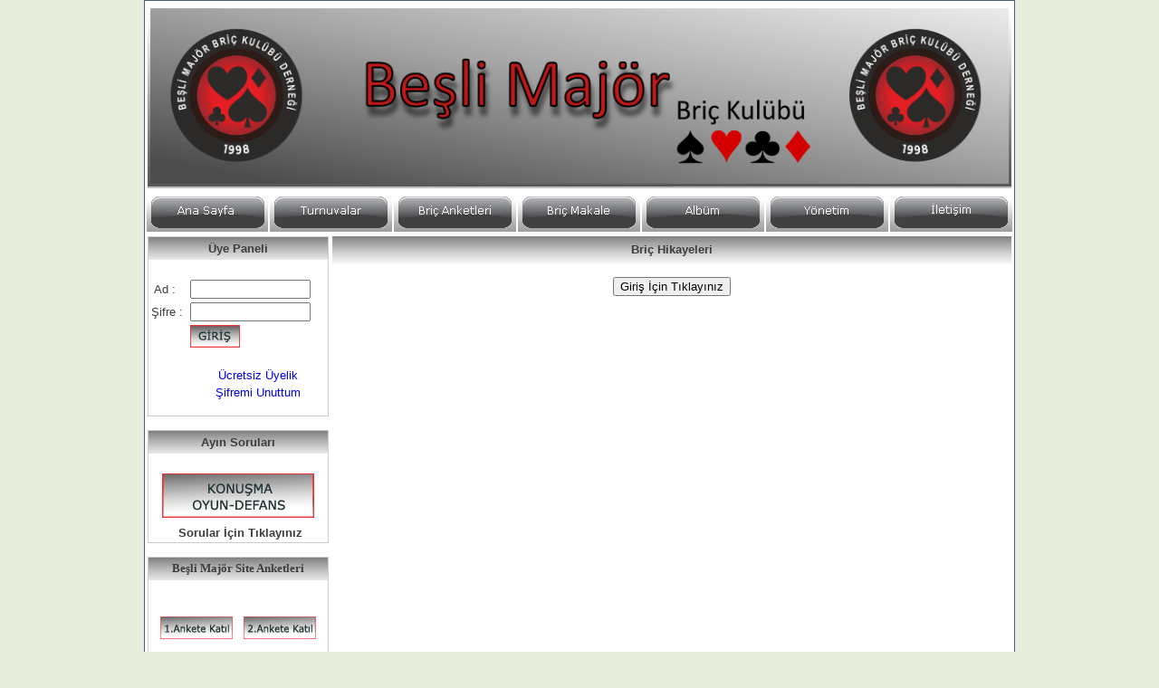

--- FILE ---
content_type: text/html; charset=iso-8859-9
request_url: http://www.beslimajor.com/default.aspx?ad=makale
body_size: 22915
content:

<!DOCTYPE html PUBLIC "-//W3C//DTD XHTML 1.0 Transitional//EN" "http://www.w3.org/TR/xhtml1/DTD/xhtml1-transitional.dtd">
<html xmlns="http://www.w3.org/1999/xhtml">
<head>
<title>Beşli Major Briç Spor Klübü | İzmir Briç - Anasayfa</title>
<meta name="description" content="Beşli Major Briç Spor Klübü" />
<meta name="abstract" content="Beşli Major Briç Spor Klübü" />
<meta name="keywords" content="karşıyaka,bostanlı,izmir,atakent,briç,BRİÇ" />
<meta http-equiv="Content-Type" content="text/html; charset=iso-8859-9" />
<meta http-equiv="Content-Language" content="tr" />
<meta name="Copyright" content="Dunyakurye.com" />
<meta name="doc-class" content="Completed" />
<meta name="doc-rights" content="Copywritten Work" />
<meta name="robots" content="INDEX, FOLLOW, NOODP" />
<meta name="revisit-after" content="1 DAYS" />
<meta name="Author" content="Microdestek">



    <link href="style.css" rel="stylesheet" type="text/css" />
<script type="text/javascript" src="highslide/highslide.js"></script>

    
    </head>
<body>
    <form name="form1" method="post" action="./default.aspx?ad=makale" id="form1">
<div>
<input type="hidden" name="__VIEWSTATE" id="__VIEWSTATE" value="/[base64]" />
</div>

<div>

	<input type="hidden" name="__VIEWSTATEGENERATOR" id="__VIEWSTATEGENERATOR" value="CA0B0334" />
	<input type="hidden" name="__EVENTVALIDATION" id="__EVENTVALIDATION" value="/wEdAAqfjb0wxeeH+Y1Gxsw7p0Sr9S8oZiZNibehBGHrf9gUk3TekxJZmi1WsWXttUFAybTK2g6N1HhgC/zByRzUPBpuZ7b8dqOBfVbl0NR9lMP69xBKwLa6dPqcvN8fnAfPJvt1iUoqAKCeZ+YwRrdj2uKt+99eWn9wIbs4dST91jfFhcanPlkdPpH84n/eRSr2EwefVFyO0cCPrpER53fgJQ2es2Gc3V/ZlclhMUdYpKuc0wEUIeJ72kO8O6NTk4m/lnE=" />
</div>
    <div class="page">
    <table style="width: 100%; height: 257px;">
        <tr>
            <td align="center" colspan="7">
                <table style="background-position: center top; width: 100%; background-image: url('defaultResim/hback.gif'); background-repeat: repeat-x; height: 202px;" 
                    bgcolor="Silver">
                    <tr>
                        <td align="center" valign="top">
                            <img alt="" src="defaultResim/banner.png" 
                                style="width: 948px; height: 194px" /></td>
                    </tr>
                </table>
            </td>
        </tr>
        <tr>
            <td align="center" bgcolor="White" 
                
                style="background-position: center bottom; background-image: url('defaultResim/buttonback.gif'); background-repeat: repeat-x; height: 40px; vertical-align: middle;">
                <a id="HyperLink1" href="default.aspx"><img src="defaultResim/ana.gif" alt="HyperLink" style="border-width:0px;" /></a>
                    
            </td>
            <td align="center" bgcolor="White" 
                
                style="background-position: center bottom; background-image: url('defaultResim/buttonback.gif'); background-repeat: repeat-x; height: 40px; vertical-align: middle;">
                <a id="HyperLink2" href="default.aspx?ad=turnuvalar"><img src="defaultResim/turnuva.gif" alt="HyperLink" style="border-width:0px;" /></a>
            </td>
            <td align="center" bgcolor="White" 
                
                style="background-position: center bottom; background-image: url('defaultResim/buttonback.gif'); background-repeat: repeat-x; height: 40px; vertical-align: middle;">
                <a id="HyperLink3" href="default.aspx?ad=bricanketleri"><img src="defaultResim/anket.gif" alt="HyperLink" style="border-width:0px;" /></a>
            </td>
            <td align="center" bgcolor="White" 
                
                style="background-position: center bottom; background-image: url('defaultResim/buttonback.gif'); background-repeat: repeat-x; height: 40px; vertical-align: middle;">
                <a id="HyperLink4" href="default.aspx?ad=makale"><img src="defaultResim/makale.gif" alt="HyperLink" style="border-width:0px;" /></a>
            </td>
            <td align="center" bgcolor="White" 
                
                style="background-position: center bottom; background-image: url('defaultResim/buttonback.gif'); background-repeat: repeat-x; height: 40px; vertical-align: middle;">
                <a id="HyperLink5" href="default.aspx?ad=album"><img src="defaultResim/album.gif" alt="HyperLink" style="border-width:0px;" /></a>
            </td>
            <td align="center" bgcolor="White" 
                
                style="background-position: center bottom; background-image: url('defaultResim/buttonback.gif'); background-repeat: repeat-x; height: 40px; vertical-align: middle;">
                <a id="HyperLink6" href="default.aspx?ad=yonetimbesli"><img src="defaultResim/yonet.gif" alt="HyperLink" style="border-width:0px;" /></a>
            </td>
            <td align="center" bgcolor="White" 
                
                style="background-position: center bottom; background-image: url('defaultResim/buttonback.gif'); background-repeat: repeat-x; height: 40px; vertical-align: middle;">
                <a id="HyperLink7" href="default.aspx?ad=iletisim"><img src="defaultResim/ilet.gif" alt="HyperLink" style="border-width:0px;" /></a>
            </td>
        </tr>
        </table>
    <table width="100%">
        <tr>
            <td align="left" valign="top" width="200px">
                

 
<table cellpadding="0" cellspacing="0" width="100%" 
    
    style="border: 1px solid #CCCCCC; background-position: top; height: 100px; background-image: url('temalar/resim/dmt_bg.gif'); background-repeat: repeat-x;">
    <tr>
        <td valign="top" 
            style="text-align: center; height: 25px; vertical-align: middle;">
            <b>Üye Paneli</b></td>
    </tr>
    <tr>
        <td bgcolor="#ffffff">
            <div id="sag1_uyegirisi1_Panel1" style="width:100%;">
	
                <table style="width:100%; height: 60px;">
                    <tr>
                        <td>
                            &nbsp;</td>
                        <td>
                            &nbsp;</td>
                    </tr>
                    <tr>
                        <td>
                            &nbsp;Ad :</td>
                        <td>
                            <input name="sag1$uyegirisi1$TextBox1" type="text" id="sag1_uyegirisi1_TextBox1" style="width:125px;" />
                        </td>
                    </tr>
                    <tr>
                        <td>
                            Şifre : </td>
                        <td>
                            <input name="sag1$uyegirisi1$TextBox2" type="password" id="sag1_uyegirisi1_TextBox2" style="width:125px;" />
                        </td>
                    </tr>
                    <tr>
                        <td>
                            &nbsp;</td>
                        <td>
                            <input type="image" name="sag1$uyegirisi1$ImageButton1" id="sag1_uyegirisi1_ImageButton1" src="defaultResim/giris.gif" style="border-width:0px;" />
                            <span id="sag1_uyegirisi1_Label1"></span>
                        </td>
                    </tr>
                    <tr>
                        <td style="text-align: center">
                            &nbsp;</td>
                        <td style="text-align: center">
&nbsp;</td>
                    </tr>
                    <tr>
                        <td style="text-align: center">
                            &nbsp;</td>
                        <td style="text-align: center">
                            <a href="default.aspx?ad=uyekayit">Ücretsiz Üyelik</a>
                        </td>
                    </tr>
                    <tr>
                        <td style="text-align: center">
                            &nbsp;</td>
                        <td style="text-align: center">
                            <a href="default.aspx?ad=sifremiunuttum" style="text-align: center">Şifremi 
                            Unuttum</a></td>
                    </tr>
                </table>
            
</div>
            
            <br />
        </td>
    </tr>
</table>

<br />


    
<style type="text/css">
    .style1
    {
        font-weight: bold;
    }
</style>

    
<table cellpadding="0" cellspacing="0" width="100%" 
    style="border: 1px solid #CCCCCC; background-position: top; height: 100px; background-image: url('temalar/resim/dmt_bg.gif'); background-repeat: repeat-x;">
    <tr>
        <td valign="top" 
            style="height: 25px; text-align: center; vertical-align: middle; font-weight: bold;">
            Ayın Soruları</td>
    </tr>
    <tr>
        <td bgcolor="#ffffff" align="center">
            <table style="width:100%;">
                <tr>
                    <td align="center">
                        &nbsp;</td>
                </tr>
                <tr>
                    <td align="center" class="style3" height="50">
                        <input type="image" name="sag1$oyun2$ImageButton1" id="sag1_oyun2_ImageButton1" src="defaultResim/button_oyunagir.gif" style="border-width:0px;" />
                    </td>
                </tr>
                <tr>
                    <td align="center">
                        
                    </td>
                </tr>
                <tr>
                    <td align="center">
                        &nbsp;<b>Sorular İçin Tıklayınız </b></td>
                </tr>
            </table>
        </td>
    </tr>
</table>




















<br />


<style type="text/css">



    
     .style4
    {
        height: 20px;
        color: #FF3300;
        font-weight: bold;
    }
    .style5
    {
        width: 4px;
    }
</style>

    
<table cellpadding="0" cellspacing="0" 
    
    style="border: 1px solid #CCCCCC; background-position: top; height: 100px; background-image: url('temalar/resim/dmt_bg.gif'); background-repeat: repeat-x;" 
    width="100%">
    <tr>
        <td valign="top" 
            style="font-family: tahoma; font-weight: bold; height: 25px; text-align: center; vertical-align: middle;">
            Beşli Majör Site Anketleri</td>
    </tr>
    <tr>
        <td bgcolor="#ffffff" align="center">
            <table style="width:100%;">
                <tr>
                    <td align="center">
                        &nbsp;</td>
                </tr>
                <tr>
                    <td align="center">
                        &nbsp;<table>
                            <tr>
                                <td>
                                    <input type="image" name="sag1$anketgiris1$ImageButton3" id="sag1_anketgiris1_ImageButton3" src="resimler/1A.gif" style="border-width:0px;" />
                                </td>
                                <td class="style5">
                                    &nbsp;</td>
                                <td>
                                    <input type="image" name="sag1$anketgiris1$ImageButton4" id="sag1_anketgiris1_ImageButton4" src="resimler/2A.gif" style="border-width:0px;" />
                                </td>
                            </tr>
                            <tr>
                                <td>
                                    &nbsp;</td>
                                <td class="style5">
                                    &nbsp;</td>
                                <td>
                                    &nbsp;</td>
                            </tr>
                            <tr>
                                <td>
                                    <input type="image" name="sag1$anketgiris1$ImageButton1" id="sag1_anketgiris1_ImageButton1" src="resimler/3A.gif" style="border-width:0px;" />
                                </td>
                                <td class="style5">
                                    &nbsp;</td>
                                <td>
                                    <input type="image" name="sag1$anketgiris1$ImageButton2" id="sag1_anketgiris1_ImageButton2" src="resimler/4A.gif" style="border-width:0px;" />
                                </td>
                            </tr>
                        </table>
&nbsp;&nbsp;
                    </td>
                </tr>
                <tr>
                    <td align="center" class="style4">
                        Anketler için Lütfen Tıklayınız...</td>
                </tr>
                <tr>
                    <td align="center" class="style4">
                        <span id="sag1_anketgiris1_Label1" style="color:#9999FF;"></span>
                    </td>
                </tr>
            </table>
        </td>
    </tr>
</table>










<br />


    
<table cellpadding="0" cellspacing="0" width="100%" 
    style="border: 1px solid #CCCCCC; background-position: top; height: 100px; background-image: url('temalar/resim/dmt_bg.gif'); background-repeat: repeat-x;">
    <tr>
        <td valign="top" 
            style="font-family: tahoma; font-weight: bold; text-align: center; vertical-align: middle; width: 10%; height: 30px;">
            Beşli Major Kişi Durum Bilgisi</td>
    </tr>
    <tr>
        <td bgcolor="#ffffff" align="center">
            <table style="border-style: ridge; border-width: thin; width: 100%;">
                <tr>
                    <td style="text-align: left">
                        &nbsp;</td>
                    <td>
                        &nbsp;</td>
                </tr>
                <tr>
                    <td style="text-align: left">
                        <span id="sag1_sayac1_Label3">Online Ziyaretci Sayısı</span>
                    </td>
                    <td style="text-align: right">
                        <span id="sag1_sayac1_lblOnline" style="color:Black;"></span>
                    </td>
                </tr>
                <tr>
                    <td style="text-align: left">
                        <span id="sag1_sayac1_Label4">Bugünkü Toplam</span>
                    </td>
                    <td style="text-align: right">
                        <span id="sag1_sayac1_lblTekil"></span>
                    </td>
                </tr>
                <tr>
                    <td style="text-align: left">
                        <span id="sag1_sayac1_Label6">Dün Toplam</span>
                    </td>
                    <td style="text-align: right">
                        <span id="sag1_sayac1_lblDunTop"></span>
                    </td>
                </tr>
                <tr>
                    <td style="text-align: left">
                        <span id="sag1_sayac1_Label7">Genel  Toplam</span>
                    </td>
                    <td style="text-align: right">
                        <span id="sag1_sayac1_lblGenelTop"></span>
                    </td>
                </tr>
                <tr>
                    <td style="text-align: left">
                        
                    </td>
                    <td style="text-align: right">
                        
                    </td>
                </tr>
            </table>
        </td>
    </tr>
</table>
























































































































































                
                <span id="lblkul" style="color:#FF3300;">Durum bilgi detaylarını giriş yapan kullanıcılarımız görebilir</span>
                <table style="width:100%;">
                    <tr>
                        <td align="center" width="100%">
                
                <div>
	<table cellspacing="0" rules="all" border="1" id="GridView2" style="width:100%;border-collapse:collapse;">
		<tr>
			<th scope="col" style="color:White;background-color:#0259B6;height:20px;">Online Kullanıcılar</th>
		</tr><tr>
			<td>underbidder</td>
		</tr><tr>
			<td>ilhano</td>
		</tr><tr>
			<td>antipas</td>
		</tr><tr>
			<td>kskayl</td>
		</tr><tr>
			<td>kmlyavuz</td>
		</tr><tr>
			<td>mp1001</td>
		</tr><tr>
			<td>mp35</td>
		</tr><tr>
			<td>ali elkin</td>
		</tr><tr>
			<td>bagdar</td>
		</tr><tr>
			<td>alp37</td>
		</tr><tr>
			<td>SERGEN35</td>
		</tr><tr>
			<td>yaşar</td>
		</tr><tr>
			<td>syildirim</td>
		</tr><tr>
			<td>selayet</td>
		</tr><tr>
			<td>pharmacy</td>
		</tr><tr>
			<td>pharmacyyy</td>
		</tr><tr>
			<td>anatoliam</td>
		</tr><tr>
			<td>yuceren</td>
		</tr><tr>
			<td>xfokaix35</td>
		</tr><tr>
			<td>asliacar</td>
		</tr><tr>
			<td>bersoy</td>
		</tr><tr>
			<td>kurt0374</td>
		</tr><tr>
			<td>ho07</td>
		</tr><tr>
			<td>hilalsezer</td>
		</tr><tr>
			<td>huseyin52</td>
		</tr><tr>
			<td>mennan</td>
		</tr><tr>
			<td>abilak</td>
		</tr><tr>
			<td>Kaplan</td>
		</tr><tr>
			<td>kakkaya</td>
		</tr><tr>
			<td>kelme</td>
		</tr><tr>
			<td>osmanenc</td>
		</tr><tr>
			<td>Damir</td>
		</tr><tr>
			<td>Sadullahd</td>
		</tr><tr>
			<td>kemahsi</td>
		</tr><tr>
			<td>Ada</td>
		</tr><tr>
			<td>sercan</td>
		</tr><tr>
			<td>gurk35</td>
		</tr><tr>
			<td>umtnrtn</td>
		</tr><tr>
			<td>Ayhan1156</td>
		</tr><tr>
			<td>hakan1301</td>
		</tr><tr>
			<td>Ayhan </td>
		</tr><tr>
			<td>bsullen</td>
		</tr><tr>
			<td>rock3501</td>
		</tr><tr>
			<td>isildak</td>
		</tr><tr>
			<td>T&#252;rksel</td>
		</tr><tr>
			<td>Kudret</td>
		</tr><tr>
			<td>xkupeli</td>
		</tr><tr>
			<td>erhan</td>
		</tr><tr>
			<td>umitturker</td>
		</tr>
	</table>
</div>
                        </td>
                    </tr>
                </table>
                
            </td>
            <td align="center" valign="top" width="750px">
                            



    
<style type="text/css">


    .style2
    {
        width: 100%;
        font-weight: bold;
    }
    .style1
    {
        height: 23px;
    }
    .style28
    {
        height: 24px;
    }
    </style>

    
<table cellpadding="0" cellspacing="0">
    <tr>
        <td valign="top" style="background-image: url('temalar/resim/dmt_bg.gif');">
            &nbsp;</td>
        <td class ="style2"
         
         
            style="background-image: url('temalar/resim/dmt_bg.gif'); width:100%;" align="center" 
            valign="middle" height="30">
            Briç Hikayeleri</td>
        <td valign="top" style="background-image: url('temalar/resim/dmt_bg.gif');">
            &nbsp;</td>
    </tr>
    <tr>
        <td colspan="3" bgcolor="#ffffff" align="center">
            &nbsp;</td>
    </tr>
    <tr>
        <td colspan="3" bgcolor="#ffffff" align="center">
            <div id="ctl00_Panel6">
	
                <input type="submit" name="ctl00$Button1" value="Giriş İçin Tıklayınız" id="ctl00_Button1" />
            
</div>
        </td>
    </tr>
    <tr>
        <td colspan="3" bgcolor="#ffffff" align="center">
            &nbsp;</td>
    </tr>
    <tr>
        <td colspan="3" bgcolor="#ffffff" align="center">
            
        </td>
    </tr>
    <tr>
        <td colspan="3" bgcolor="#ffffff" align="center">
            &nbsp;</td>
    </tr>
    <tr>
        <td colspan="3" bgcolor="#ffffff" align="center">
            
        </td>
    </tr>
</table>















































           


          





                            <br />
                            <span id="Label1"></span>
                            <br />
                            </td>
        </tr>
    </table>
    </div>
    </form>

    <table style="width: 100%;">
        <tr>
            <td align="center" valign="top">
                <br />
                <span>©</span> Copyright Karşıyaka Beşli Majör Briç Spor Kulubü&nbsp; | <span>
                <a href="http://www.emoda.com.tr">Webmaster emoda yazılım</a></span></td>
        </tr>
    </table>
</body>
</html>


--- FILE ---
content_type: text/css
request_url: http://www.beslimajor.com/style.css
body_size: 12048
content:
@charset "utf-8";
body
{
	padding:0;
	margin:0;
	font-family:Arial, Helvetica, sans-serif;
	background-color:#E8ECDD;
	color:#3C3C3C;
	font-size: .80em;
}

html { padding:0; margin:0;}

a { text-decoration:none;}
a:hover { text-decoration:underline;}
/* main */
.main
{
    padding: 0;
    margin: 0 auto;
    background-color: #3A4C79;
    vertical-align: middle;
}
/********** header **********/
.blok_header { margin:0; padding:0; background:#ebebeb url(images/header_bg.gif) top center repeat-x;}
.header { width:959px; margin:0 auto; padding:0;
    height: 94px;
}
/* logo */
.logo { padding:0; margin:0; width:196px; float:left;}
/* menu */	

.page
{
	width: 960px;
	background-color: #fff;
	margin: 0px auto 0px auto;
	border: 1px solid #496077;
	height: auto;
	bottom: auto;
}
.menu
{
    float: right;
    padding: 30px 0 0 0;
    margin: 0;
    width: 500px;
    height: 31px;
}
.menu ul
{
    border-style: none;
    border-color: inherit;
    border-width: 0;
    float: right;
    padding: 0;
    margin: 0;
    list-style: none;
    width: 500px;
    height: 52px;
}
.menu ul li { float:left; margin:0; padding:0 0 0 1px; border:0; line-height:14px;}
.menu ul li a
{
    float: left;
    margin: 0;
    padding: 15px 0 16px 0;
    color: #1A3D76;
    font: normal 15px/14px Arial, Helvetica, sans-serif;
    text-decoration: none;
}
.menu ul li a span { padding:15px 13px 16px 13px; background:none; line-height:14px;}
.menu ul li a:hover { color:#2b2b2b; background: url(images/r_menu.gif) right no-repeat;}
.menu ul li a:hover span {color:#2b2b2b; background:url(images/l_menu.gif) left no-repeat;}
.menu ul li a.active { color:#2b2b2b; background:url(images/r_menu.gif) right no-repeat;}
.menu ul li a.active span { color:#2b2b2b; background:url(images/l_menu.gif) left no-repeat;}



/* search */
.search { padding:45px 20px 0 0; margin:0; width:200px; float:right;}
.search form { display:block; float:right; padding:0;}
.search span { display:block; float:left; background: url(images/search_bg.gif) left top no-repeat; width:144px; padding:0 5px 0 0; height:33px;}
.search form .keywords { line-height:14px; height:17px; float:left; background: url(images/search_bg.gif) left top no-repeat; border:0; padding:8px 5px; margin:0; font:normal 12px Arial, Helvetica, sans-serif; color:#6c6c6c;}
.search form .button { float:left; margin:0; padding:0;}



/*header_text_bg*/
.header_text_bg
{
    margin: 0;
    padding: 0;
    background: url(images/slider_top_bg.gif) repeat-x top;
    background-color: #DFE3EB;
}
/*header_text*/
.header_text
{
    margin: 0 auto;
    padding: 0;
    width: 957px;
    border: 1px solid #e7e6e6;
    background: #6789BA;
}
.header_text h4
{
    width: 404px;
    float: left;
    font: bold 20px Arial, Helvetica, sans-serif;
    color: #FFFFFF;
    padding: 25px 0 20px 30px;
    margin: 0;
    height: 46px;
}
.header_text p.test { background:url(images/bg_test.gif) top no-repeat; width:326px; height:46px; padding:20px 10px; margin:20px; float:right; font: normal 12px Arial, Helvetica, sans-serif; color:#444;}
.header_text_blog { height:92px; width:991px; background: url(images/header_text_blog_bg.gif) top no-repeat; padding:0; margin:0;}
.header_text_blog h3 { width:300px; float:left; margin:0; padding:30px 0 0 40px; font: normal 36px Arial, Helvetica, sans-serif; color:#fffefe;}
.header_text_blog p span { text-align:left; width:340px; float:right; margin:0; padding:30px 0 0 0; font: normal 12px Arial, Helvetica, sans-serif; color:#fffefe;}
/*top_text*/
.top_text { width:959px; margin:0 auto; padding:20px 0 15px 0;}
.top_text p { font: normal 11px Arial, Helvetica, sans-serif; color:#808080; padding:5px; margin:0; line-height:1.8em;}
.top_text h2 { font: bold 11px Arial, Helvetica, sans-serif; color:#2a2a2a; padding:5px; margin:0;}
.top_text img { float:left; margin:5px 2px; padding:0;}
.top_text a { font: bold 11px Arial, Helvetica, sans-serif; color:#282828; float:right; text-decoration:none;}
.top_text .block { width:220px; float:left; padding:5px 9px; margin:0;}
/********** body **********/
.body_resize { margin:0; padding:0; background:#f7f7f7;}
.body
{
    width: 956px;
    margin: 0 auto;
    padding: 10px 20px 10px 10px;
}
.body h2 { border-bottom:1px solid #e5e5e5; font: bold 18px Arial, Helvetica, sans-serif; color:#282828; margin:0; padding:10px 5px;}
.body h3
{
    font: bold 15px Arial, Helvetica, sans-serif;
    color: #282828;
    margin: 0;
    padding: 10px 5px;
    height: 10px;
    text-align: right;
}
.body h2 span { font: normal 11px Arial, Helvetica, sans-serif; color:#b3b3b3;}
.body img
{
    padding: 0;
    margin: 5px;
}
.body p { color:#444; line-height:1.8em; padding:5px 5px; margin:0;
    font-style: normal;9
    font-variant: normal;
    font-weight: 700;
    font-size: 12px;
    font-family: Arial, Helvetica, sans-serif;
    width: 600px;
}

.body p span { color:#6b1400;}
.body a { text-decoration:none; color:#6b1400; line-height:1.8em; font: bold 11px Arial, Helvetica, sans-serif;}
.body_small { width:350px; float:right; margin:5px 0 5px 15px; padding:0;}
.body_small2 { width:338px; float:right; margin:5px 0 5px 15px; padding:0 5px; background:#f3f3f3; border:1px solid #e8e7e7;}
.body_big
{
    width: 950px;
    float: none;
    margin: 5px 0 5px 0px;
    padding: 0;
}
.body .block2 { width:255px; margin:5px; padding:0; float:left;}
/*FBG*/
.FBG { background:#e8e8e8; border-top:1px solid #fff; margin:0; padding:0; border-bottom:1px solid #fff;}
.FBG_resize { width:960px; margin:0 auto; padding:0;}
.FBG_resize img { float:left; margin:10px 5px; padding:0;}
.FBG_resize p { font: normal 11px Arial, Helvetica, sans-serif; color:#8b8b8b; padding:5px; margin:0; line-height:1.8em;}
.FBG_resize h2 { font: normal 18px Arial, Helvetica, sans-serif; color:#626262; padding:10px 5px; margin:5px 0; border-bottom:1px solid #d8d8d8;}
.FBG_resize a { color:#6b1400; text-decoration:none;}
.FBG_resize .left { width:300px; float:left; margin:0; padding:10px;}
/* END_bloga*/
/*************footer**********/
.footer_resize { width:960px; margin:0 auto; padding:0;  height:53px; }
.footer
{
    padding: 0;
    margin: 0;
    background: #ECEEF4;
    border-top: 1px solid #393939;
}
.footer p { font:normal 11px Arial, Helvetica, sans-serif; color:#6d6d6d;}
.footer a
{
    font: normal 12px Arial, Helvetica, sans-serif;
    color: #666666;
    text-decoration: none;
    padding: 5px;
    margin: 0;
}
.footer p.leftt
{
    text-align: left;
    width: 50%;
    margin: 0;
    padding: 10px 0 0 20px;
    float: left;
} 
.footer p.rightt { text-align:right; width:30%; margin:0; padding:15px 20px 0 0; float:right;} 
/********** contact form **********/
.form { float:left; width:560px; margin-top:40px; margin-left:10px;}
/********** contact form **********/
#contactform { margin:0; padding:5px 10px;}
#contactform * { color:#7a7a7a;}
#contactform ol { margin:0; padding:0; list-style:none;}
#contactform li { margin:0; padding:0; background:none; border:none; display:block;}
#contactform li.buttons { margin:5px 0 5px 0;}
#contactform label { float:left; margin:0; width:174px; padding:5px 0; font:normal 12px Arial, Helvetica, sans-serif; color:#711500; text-transform:capitalize;}



#contactform label span { font:normal 10px Arial, Helvetica, sans-serif;}
#contactform input.text { width:420px; border:1px solid #ddd; margin:5px 0; padding:5px 2px; height:15px; background:#f0f0f0;}
#contactform textarea { width:420px; border:1px solid #ddd; margin:10px 0; padding:2px; background:#f0f0f0; height:250px;}

#contactform input:focus, #contactform textarea:focus {  border: 1px solid #3366FF;}
#contactform li:hover { background: #C0C0C0;  color: #fff;}

#contactform li.buttons input { padding:3px 0; margin:0 0 0 460px; border:0; color:#FFF;}
p.response { text-align:center; color:#2c2c2c; font:bold 11px Arial, Helvetica, sans-serif; line-height:1.8em; width:auto;}

p.clr, .clr { clear:both; padding:0; margin:0;}
li.bg, .bg { clear:both; border-bottom:1px solid #ddd; padding:10px 0 0 0; margin:0 0 10px 0; background:none; list-style:none;}

.footer1_resize
{
    width: 960px;
    margin: 0 auto;
    padding: 0;
    height: 25px;
    vertical-align: middle;
}
.footer1
{
    padding: 0;
    margin: 0;
    background: #3A4C79;
    border-top: 1px solid #393939;
}
.footer1 p
{
    font: normal 11px Arial, Helvetica, sans-serif;
    color: #FFFFFF;
}
.footer1 a
{
    font: normal 12px Arial, Helvetica, sans-serif;
    color: #FFFFFF;
    text-decoration: none;
    padding: 5px;
    margin: 0;
}
.footer1 p.leftt
{
    text-align: left;
    width: 50%;
    margin: 0;
    padding: 10px 0 0 20px;
    float: left;
} 
.footer1 p.rightt
{
    text-align: right;
    width: 30%;
    margin: 0;
    padding: 5px 20px 0 0;
    float: right;
    color: #FFFFFF;
} 

.textbox
{
    border-width: 1px 0px 0px 1px;
    border-color: #B9BABF;
    width: 200px;
    background-color: #E2ECFA;
    border-top-style: solid;
    border-left-style: solid;
}


#table1, #table1 td, #table1 th
{
   
    border-collapse: collapse;
}

#table1 td
{
}
/*#table1 {
border:none;
border-top:4px solid #000;
}*/

#table1 th
{
    padding: 5px 10px;
    font-size: 90%;
    text-transform: uppercase;
    text-align: left;
    color: #333;
}
#table1 tfoot {
background:#000;
color:#fff;
}


.buttonlar
{
    border: 1px solid #00005E;
    background-color: #D9E5F8;
    font-family: 'Lucida Sans';
    font-weight: lighter;
    color: #000000;
    font-size: 12px;
    height: 23px;
}



#table2, #table2 td, #table2 th
{
   
    border-collapse: collapse;
}
#table2 th
{
    padding: 0px;
    font-size: 90%;
    text-transform: uppercase;
    text-align: left;
    color: #333;
}
/*.hiperlink  { font:normal 11px Arial, Helvetica, sans-serif; color:#6d6d6d;}*/


.horizontalcssmenu ul
{
    border: 1px solid #666666;
    margin: 0;
    padding: 0;
    list-style-type: none;
    width: 150px;
    background-color: #3A4C79;
    text-align: left;
}

/*Top level list items*/
.horizontalcssmenu ul li{
position: relative;
display: inline;
float: left;

}

/*Top level menu link items style*/
.horizontalcssmenu ul li a
{
    display: block;
    width: 120px; /*Width of top level menu link items*/
    text-decoration: none;
    background: url(menubg.gif) center center repeat-x;
    color: #CDD9F0;
    font: bold 11px Tahoma;
    padding-top: 2px;
    padding-bottom: 2px;
    padding-left: 8px;
}
	
/*Sub level menu*/
.horizontalcssmenu ul li ul{
left: 0;
top: 0;

position: absolute;
display: block;
visibility: hidden;
z-index: 100;
}

/*Sub level menu list items*/
.horizontalcssmenu ul li ul li{
display: inline;
float: none;
}


/* Sub level menu links style */
.horizontalcssmenu ul li ul li a
{
    width: 140px; /*width of sub menu levels*/
    font-weight: normal;
    padding: 2px 5px;
    background: #FFFFFF;
    color: #24325C;
}

.horizontalcssmenu ul li a:hover{
background: url(menubgover.gif) center center repeat-x;
}

.horizontalcssmenu ul li ul li a:hover
{
    background: #C6DAF6;
}

.horizontalcssmenu .arrowdiv{
position: absolute;
right: 0;
background: transparent url(menuarrow.gif) no-repeat center left;
}

* html p#iepara{ /*For a paragraph (if any) that immediately follows menu, add 1em top spacing between the two in IE*/
padding-top: 1em;
}
	
/* Holly Hack for IE \*/
* html .horizontalcssmenu ul li { float: left; height: 1%; }
* html .horizontalcssmenu ul li a { height: 1%; }
/* End */

.label 
{
    font-family: tahoma;
    font-size: 11px;
    color: #B5D1F9;
    
}
/****************REKLAM MEN� **********************/


